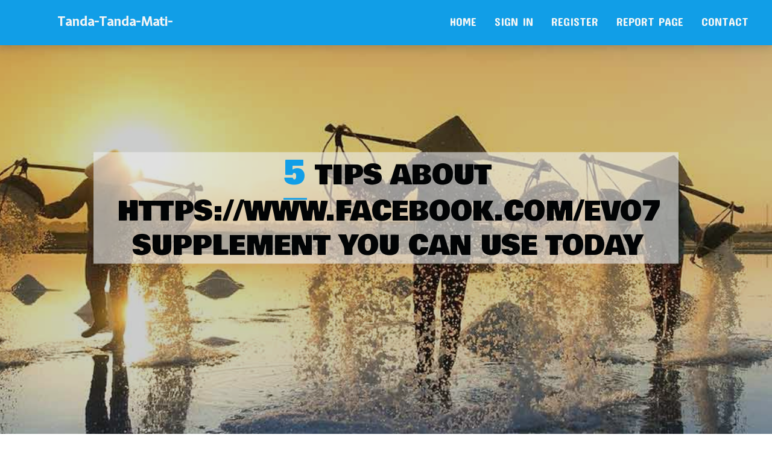

--- FILE ---
content_type: text/html; charset=UTF-8
request_url: https://tanda-tanda-mati-pucuk78260.blog2freedom.com/27976239/5-tips-about-https-www-facebook-com-evo7supplement-you-can-use-today
body_size: 5108
content:
<!DOCTYPE html>
<!--[if IE 8]><html class="lt-ie10 lt-ie9 no-js" prefix="og: https://ogp.me/ns#" lang="en"><![endif]-->
<!--[if IE 9]><html class="lt-ie10 no-js" prefix="og: https://ogp.me/ns#" lang="en"><![endif]-->
<!--[if gt IE 9]><!--><html class="no-js" prefix="og: https://ogp.me/ns#" lang="en"><!--<![endif]-->
<head>
<meta charset="utf-8"><meta http-equiv="X-UA-Compatible" content="IE=edge,chrome=1">
<title>5 Tips about https://www.facebook.com/EVO7SUPPLEMENT You Can Use Today</title>
<meta name="viewport" content="width=device-width,initial-scale=1,viewport-fit=cover">
<meta name="msapplication-tap-highlight" content="no">
<link href="https://cloud.blog2freedom.com/blog/cdn/style.css" rel="stylesheet">
<meta name="generator" content="blog2freedom.com">
<meta name="format-detection" content="telephone=no">
<meta property="og:url" content="https://tanda-tanda-mati-pucuk78260.blog2freedom.com/27976239/5-tips-about-https-www-facebook-com-evo7supplement-you-can-use-today">
<meta property="og:title" content="5 Tips about https://www.facebook.com/EVO7SUPPLEMENT You Can Use Today">
<meta property="og:type" content="article">
<meta property="og:description" content="5 Tips about https://www.facebook.com/EVO7SUPPLEMENT You Can Use Today">
<meta property="og:site_name" content="blog2freedom.com">
<meta property="og:image" content="https://cloud.blog2freedom.com/blog/images/img08.jpg">
<link rel="canonical" href="https://tanda-tanda-mati-pucuk78260.blog2freedom.com/27976239/5-tips-about-https-www-facebook-com-evo7supplement-you-can-use-today" />
<link href="https://cloud.blog2freedom.com/favicon.ico" rel="shortcut icon" />
</head>
<body class="layout-01 wtf-homepage">
<div class="wnd-page color-red">

<div id="wrapper">

<header id="header">
<div id="layout-section" class="section header header-01 cf design-01 section-media">
<div class="nav-line initial-state cf wnd-fixed">
<div class="section-inner">
<div class="logo logo-default wnd-font-size-90 proxima-nova">
<div class="logo-content">
<div class="text-content-outer"><span class="text-content"><a class="blog_home_link" href="https://tanda-tanda-mati-pucuk78260.blog2freedom.com"><strong>tanda-tanda-mati-pucuk78260.blog2freedom.com</strong></a></span>
</div></div></div>

<nav id="menu" role="navigation"><div class="menu-not-loaded">

<ul class="level-1"><li class="wnd-active wnd-homepage">
<li><a href="https://blog2freedom.com"><span>Home</span></a></li>
<li><a href="https://blog2freedom.com/sign-in"><span>Sign In</span></a></li>
<li><a href="https://blog2freedom.com/register"><span>Register</span></a></li>
<li><a href="https://blog2freedom.com/report"><span>Report page</span></a></li>
<li><a href="https://blog2freedom.com/contact"><span>Contact</span></a></li>
</ul><span class="more-text">More</span>
</div>
</nav>
  <span style="width:100px; display:none; height:100px; "><a href="https://blog2freedom.com/new-posts?1">1</a><a href="https://blog2freedom.com/new-posts?2">2</a><a href="https://blog2freedom.com/new-posts?3">3</a><a href="https://blog2freedom.com/new-posts?4">4</a><a href="https://blog2freedom.com/new-posts?5">5</a></span>

<div id="menu-mobile" class="hidden"><a href="#" id="menu-submit"><span></span>Menu</a></div>

</div>
</div>

</div>
</header>
<main id="main" class="cf" role="main">
<div class="section-wrapper cf">
<div class="section-wrapper-content cf"><div class="section header header-01 cf design-01 section-media wnd-background-image">
<div class="section-bg">
<div class="section-bg-layer wnd-background-image  bgpos-top-center bgatt-scroll" style="background-image:url('https://cloud.blog2freedom.com/blog/images/img08.jpg')"></div>
<div class="section-bg-layer section-bg-overlay overlay-black-light"></div>
</div>

<div class="header-content cf">
<div class="header-claim">
<div class="claim-content">
<div class="claim-inner">
<div class="section-inner">
<h1><span class="styled-inline-text claim-borders playfair-display"><span><span>5 TIPS ABOUT HTTPS://WWW.FACEBOOK.COM/EVO7SUPPLEMENT YOU CAN USE TODAY</span></span></span></h1>
</div></div></div></div>

<a href="" class="more"></a>

</div>
<div class="header-gradient"></div>
</div><section class="section default-01 design-01 section-white"><div class="section-bg">
<div class="section-bg-layer">

</div>
<div class="section-bg-layer section-bg-overlay"></div>
</div>
<div class="section-inner">
<div class="content cf">
<div>
<div class="column-wrapper cf">
<div><div class="column-content pr" style="width:100%;">
<div><div class="text cf design-01">


<div class="text-content">
<h1><font style="font-size:170%">5 Tips about https://www.facebook.com/EVO7SUPPLEMENT You Can Use Today</font></h1>
<h2>5 Tips about https://www.facebook.com/EVO7SUPPLEMENT You Can Use Today</h2>
<h3><em>Blog Article</em></h3>

<p>Each state has various regulatory standards, and Many people do prefer to Stick to the polices which are a bit nearer to home. EVO Diet offer productive biotin tablets developed in the UK, and that means you don’t must sift from the masses of (likely ineffective) supplements accessible on the net.<br><br>A browser will have to very first load the picture and find out prior to it understands just how much Area needs to be over the site. On reservation In the meantime, the browser can perform small but wait. When the height and width to the plate are given while in the HTML code, a browser just proceeds to construct to get a website page while the images load inside the track record.<br><br>เป็นที่นิยมในหมู่สายซิ่ง หรือกลุ่มคนที่ชอบรถแข่ง<br><br>It seems such as you were misusing this factor by likely way too quick. You’ve been promptly blocked from using it.<br><br>Have you ever had a body transformation, or attempted a diet that went Erroneous? Let's know by way of life@newsweek.com. We will inquire experts for assistance, and also your story could possibly be showcased on Newsweek.<br><br>สิ่งนี้จะไม่ถูกแชร์ไปยังเจ้าของบทความ<br><br>Here's a screengrab within the Kremlin online video, and underneath a clearer copy in the map from France's countrywide library.<br><br>It looks like you were misusing this feature by going far too fast. You’ve been temporarily blocked from applying it.<br><br>At present, you'll find 10 standardized Medicare Supplement designs with letter names A through N provided by personal insurance plan organizations. Stop by insurance provider Web sites to evaluation their Medigap program offerings.<br><br>Considerably more analysis is necessary to substantiate the statements encompassing lycopene and its authentic affect on our wellbeing and Physical fitness. Whatever the backwards and forwards nature of lycopene scientific studies, researchers are optimistic that lycopene has numerous actual Gains. <br><br>Sub-Lingual adalah teknologi yang read through more biasa digunakan pada obat jantung dengan cara konsumsi ditaruh di bawah lidah dan langsung masuk pembuluh darah terbesar yang ada pada setiap tubuh manusia dan mecegah kerusakan obat yang diakibatkan oleh asam lambung dan saluran cerna.<br><br>In advance of taking any supplements, speak with your physician about your magnesium levels and decide what choice is best for you.<br><br>Sebagai akibatnya, timbullah pelbagai jenis penyakit. Oleh kerana itu, mikrosirkulasi yang lancar akan menghasilkan sel badan yang sihat yang menentukan tahap kesihatan tubuh yang baik seterusnya menjadikan tenaga syahwat anda bertenaga kembali<br><br>Akibatnya ada yang mati mengejut jika badanya lemah/masalah jantung/orang tua atau akan pendek umur jika diambil secara berterusan. Kes terbaru ialah seorang lelaki 37 tahun mati mengejut selepas minum ubat kuat kopi jantan (METRO 19 sep 2014) Kejadian seperti ini sepatutnya menjadi pengajaran kepada suami yang lemah syahwat supaya <a href="https://jaredzyvtq.qodsblog.com/28007688/the-smart-trick-of-tips-sakit-kencing-manis-that-no-one-is-discussing">Tanda mati pucuk</a> tidak mengambil ubat kuat yang tiada kelulusan KKM.</p>
<a href="https://remove.backlinks.live" target="_blank">Report this page</a>
</div>

<div style="display:none"><a href="https://traviskctj32198.blog2freedom.com/39662103/slot-gacor-populer-yang-tersedia-di-bandar-slot-terpercaya">1</a><a href="https://leohoroscope64219.blog2freedom.com/39662102/top-super-luxury-watches-secrets">2</a><a href="https://murraylpwq813284.blog2freedom.com/39662101/acquire-steroids-in-australia-online-discreet-undetectable">3</a><a href="https://cherrypicker12457.blog2freedom.com/39662100/activities-for-companies-options">4</a><a href="https://finnianhgfm789983.blog2freedom.com/39662099/%E8%AE%BA%E6%96%87%E4%BB%A3%E5%86%99-%E4%B8%93%E4%B8%9A%E9%AB%98%E6%95%88%E7%9A%84-%E5%86%99%E4%BD%9C%E8%A7%A3%E5%86%B3%E6%96%B9%E6%A1%88">5</a><a href="https://averyseu7901.blog2freedom.com/39662098/discover-kleva-ai-your-comprehensive-ai-platform">6</a><a href="https://ce-t-inverters66655.blog2freedom.com/39662097/the-basic-principles-of-cet-power-systems">7</a><a href="https://web-2-0-profiles-backlink94582.blog2freedom.com/39662096/how-do-i-use-google-analytics-for-seo-can-be-fun-for-anyone">8</a><a href="https://cherrypicker12457.blog2freedom.com/39662095/ceiling-fans-an-overview">9</a><a href="https://neilnouk655689.blog2freedom.com/39662094/a-digital-platform-focused-on-online-number-based-participation-models-danh-lo-de-online-online-numeric-participation-platform">10</a><a href="https://elliotoojcv.blog2freedom.com/39662093/3-data-points-to-utilize-when-buying-penny-stocks">11</a><a href="https://double-glazing-cost12556.blog2freedom.com/39662092/why-you-should-focus-on-improving-custom-double-glazing">12</a><a href="https://adrianavilh488219.blog2freedom.com/39662091/get-top-dollar-for-your-home-in-perry-ga">13</a><a href="https://fix-my-door67023.blog2freedom.com/39662090/the-worst-advice-we-ve-seen-about-the-window-repair-company-the-window-repair-company">14</a><a href="https://reliableaxis10.blog2freedom.com/39662089/natural-stone-for-landscaping-projects-the-unique-services-solutions-you-must-know">15</a></div>

</div></div></div></div></div></div></div></div>
</section>
</div></div>

</main>
<footer id="footer" class="cf">
<div class="section-wrapper cf">
<div class="section-wrapper-content cf"><div class="section footer-01 design-01 section-white">
<div class="section-bg">
<div class="section-bg-layer">
</div>
<div class="section-bg-layer section-bg-overlay"></div>
</div>

<div class="footer-columns">

<div class="section-inner">
<div class="column-box column-content pr">
<div class="content cf wnd-no-cols">
<div>
<div class="text cf design-01">

<div class="form block cf design-01">
<form action="" method="post" _lpchecked="1">
<fieldset class="form-fieldset">
<div><div class="form-input form-text cf wnd-form-field wnd-required">
<label for="field-wnd_ShortTextField_297219"><span class="inline-text"><span>Your Name</span></span></label>
<input id="field-wnd_ShortTextField_297219" name="wnd_ShortTextField_297219" required="" value="" type="text" maxlength="150">
</div><div class="form-input form-email cf wnd-form-field wnd-required">
<label for="field-wnd_EmailField_792175"><span class="inline-text"><span>Email</span></span></label>
<input id="field-wnd_EmailField_792175" name="wnd_EmailField_792175" required="" value="@" type="email" maxlength="255">
</div><div class="form-input form-textarea cf wnd-form-field">
<label for="field-wnd_LongTextField_298580"><span class="inline-text"><span>Comment</span></span></label>
<textarea rows="5" id="field-wnd_LongTextField_298580" name="wnd_LongTextField_298580" placeholder="Enter your comment..."></textarea>
</div></div>
</fieldset>
<div class="form-submit cf button-01"><button type="submit" name="send" value="wnd_FormBlock_859870"><span class="text">Submit</span></button></div>
</form>

</div></div></div></div></div>

<div class="column-box column-content pr">
<div class="content cf wnd-no-cols">
<div>
<div class="text cf design-01">
<div class="text-content"><h1>Comments</h1>

<h2>Unique visitors</h2>
<p>579 Visitors</p>
<h2>Report page</h2>
<p><a href="https://blog2freedom.com/report" target="_blank" rel="nofollow" >Report website</a></p>
<h2>Contact Us</h2>
<p><a href="https://blog2freedom.com/contact" target="_blank" rel="nofollow" >Contact</a></p>
</div></div></div></div></div>

<div class="column-box column-content pr">
<div class="map block design-01" style="margin-left:0%;margin-right:0%;">
<div class="map-content" id="wnd_MapBlock_872894_container" style="position:relative;padding-bottom:97.67%;">

</div>
</div>
</div>
</div>
<div class="background-stripe"></div>
</div>
    

<div class="footer-line">
<div class="section-inner">
<div class="footer-texts">
<div class="copyright cf">
<div class="copyright-content">
<span class="inline-text">
<span>© 2026&nbsp;All rights reserved</span>
</span>
</div>
</div>
<div class="system-footer cf">
<div class="system-footer-content"><div class="sf">
<div class="sf-content">Powered by <a href="https://blog2freedom.com" rel="nofollow" target="_blank">blog2freedom.com</a></div>
</div></div>
</div>
</div>
<div class="lang-select cf">
</div></div></div></div></div></div>

</footer>
</div>
</div>
<div id="fe_footer">
<span style="display: none;"><a href="https://blog2freedom.com/forum">forum</a></span>
<div id="fe_footer_left"><a href="https://blog2freedom.com/register" target="_blank">Make a website for free</a></div><a id="fe_footer_right" href="https://blog2freedom.com/sign-in" target="_blank">Webiste Login</a>
</div>
<script defer src="https://static.cloudflareinsights.com/beacon.min.js/vcd15cbe7772f49c399c6a5babf22c1241717689176015" integrity="sha512-ZpsOmlRQV6y907TI0dKBHq9Md29nnaEIPlkf84rnaERnq6zvWvPUqr2ft8M1aS28oN72PdrCzSjY4U6VaAw1EQ==" data-cf-beacon='{"version":"2024.11.0","token":"1dc89c0c0fbc4fc1a151c9cfb093802c","r":1,"server_timing":{"name":{"cfCacheStatus":true,"cfEdge":true,"cfExtPri":true,"cfL4":true,"cfOrigin":true,"cfSpeedBrain":true},"location_startswith":null}}' crossorigin="anonymous"></script>
</body>
</html>